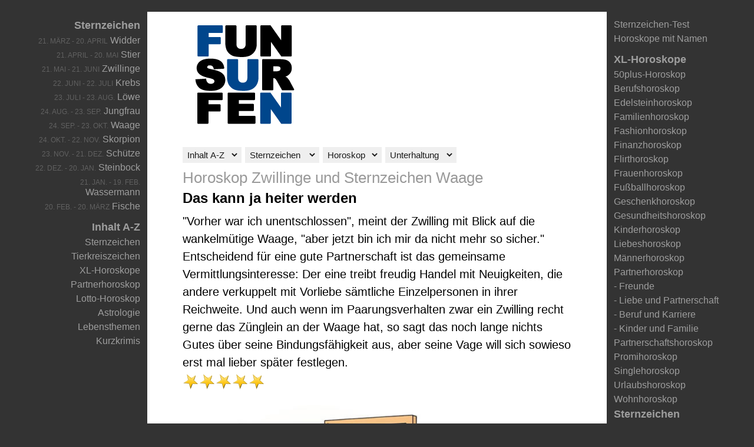

--- FILE ---
content_type: text/html; charset=UTF-8
request_url: https://www.kostenlos-horoskop.de/zwillinge/waage/
body_size: 5006
content:
<!DOCTYPE html>
<html lang="de">
<head>
<!--[if IE]><meta http-equiv="X-UA-Compatible" content="IE=edge,chrome=1"><![endif]-->
<meta name="viewport" content="width=device-width, initial-scale=1, maximum-scale=1">
<title>Horoskop Zwillinge und Waage - kostenlos-Horoskop.de</title>
<link rel="stylesheet" type="text/css" href="/stylesheet/standard.css" media="all">
<meta http-equiv="content-type" content="text/html; charset=utf-8">
<meta name="description" content="Wie gut passen die Sternzeichen Zwillinge und Waage zusammen? Horoskop für alle Sternzeichen, Astrologie mit Humor">
<meta name="keywords" content="horoskop, horoskope, horoskop zwillinge, zwillinge horoskop, zwillinge und waage, partnerhoroskop, sternzeichen, astrologie">
<meta name="robots" content="index, follow">
<meta name="MSSmartTagsPreventParsing" content="true">
<link rel="canonical" href="https://www.kostenlos-horoskop.de/zwillinge/waage/">
<script src="https://cookies.funsurfen.de/public/app.js?apiKey=78ed7fdf35aa62cae7d396fc045a971e586e5e8c274d8642&amp;domain=515d87c" referrerpolicy="origin"></script>
</head>
<body>
<div id="style">
 
 
<div id="logo">
<p><a href="https://www.kostenlos-horoskop.de"><img src="/img/logo/funsurfen.png" alt="Horoskop kostenlos für alle Sternzeichen - kostenlos-Horoskop.de"></a></p>
</div>
<p><script async src="https://pagead2.googlesyndication.com/pagead/js/adsbygoogle.js"></script>
<ins class="adsbygoogle"
     style="display:block"
     data-ad-client="ca-pub-1565484289153334"
     data-ad-slot="7915792932"
     data-ad-format="auto"
     data-full-width-responsive="true"></ins>
<script>
     (adsbygoogle = window.adsbygoogle || []).push({});
</script>
</p><div id="nav"><form action="/" method="POST"><select style="width:100px" onChange="location.href=this.options[this.selectedIndex].value">
    <option>Inhalt A-Z
    <option value="/inhalt/">Sitemap
    <option value="/sternzeichen/">Sternzeichen
    <option value="/tierkreiszeichen/">Tierkreiszeichen
    <option value="/horoskope/">XL-Horoskope
    <option value="/partnerhoroskop/">- Partnerhoroskop
    <option>---
    <option value="/lotto-horoskop/">- Lotto-Horoskop
    <option>---
    <option value="/astrologie/">Astrologie
    <option value="/chinesisches-horoskop/">Chinesisches Horoskop
    <option value="/feng-shui/">Feng Shui
    <option value="/lebensthemen/">Lebensthemen
    <option value="/kurzkrimis/">Kurzkrimis
    <option>---
    <option value="/impressum/">Impressum
    <option value="/datenschutz/">Datenschutz
  </select> <select style="width:126px" onChange="location.href=this.options[this.selectedIndex].value">
    <option>Sternzeichen
    <option value="/sternzeichen/widder/">Widder
    <option value="/sternzeichen/stier/">Stier
    <option value="/sternzeichen/zwillinge/">Zwillinge
    <option value="/sternzeichen/krebs/">Krebs
    <option value="/sternzeichen/loewe/">Löwe
    <option value="/sternzeichen/jungfrau/">Jungfrau
    <option value="/sternzeichen/waage/">Waage
    <option value="/sternzeichen/skorpion/">Skorpion
    <option value="/sternzeichen/schuetze/">Schütze
    <option value="/sternzeichen/steinbock/">Steinbock
    <option value="/sternzeichen/wassermann/">Wassermann
    <option value="/sternzeichen/fische/">Fische
    <option>---
    <option value="/chinesisches-horoskop/ratte/">Ratte
    <option value="/chinesisches-horoskop/bueffel/">Büffel
    <option value="/chinesisches-horoskop/tiger/">Tiger
    <option value="/chinesisches-horoskop/hase/">Hase
    <option value="/chinesisches-horoskop/drache/">Drache
    <option value="/chinesisches-horoskop/schlange/">Schlange
    <option value="/chinesisches-horoskop/pferd/">Pferd
    <option value="/chinesisches-horoskop/ziege/">Ziege
    <option value="/chinesisches-horoskop/affe/">Affe
    <option value="/chinesisches-horoskop/hahn/">Hahn
    <option value="/chinesisches-horoskop/hund/">Hund
    <option value="/chinesisches-horoskop/schwein/">Schwein
  </select> <select style="width:100px" onChange="location.href=this.options[this.selectedIndex].value">
    <option>Horoskop
    <option value="/chinesisches-horoskop/">* Chinesisches Horoskop
    <option value="/feng-shui/">* Feng Shui
    <option>---
    <option value="/widder/">Widder
    <option value="/stier/">Stier
    <option value="/zwillinge/">Zwillinge
    <option value="/krebs/">Krebs
    <option value="/loewe/">Löwe
    <option value="/jungfrau/">Jungfrau
    <option value="/waage/">Waage
    <option value="/skorpion/">Skorpion
    <option value="/schuetze/">Schütze
    <option value="/steinbock/">Steinbock
    <option value="/wassermann/">Wassermann
    <option value="/fische/">Fische
  </select> <select style="width:121px" onChange="location.href=this.options[this.selectedIndex].value">
    <option>Unterhaltung
    <option value="/astrotest/">* Welches Sternzeichen sind Sie wirklich?
    <option value="/astrocheck/">* Astrocheck (Vorname + Sternzeichen = ???)
    <option>---
    <option value="/psychotests/">Psychotests
    <option value="/politiktest/">- Wären Sie ein guter Politiker? (Politiktest)
    <option value="/autotest/">- Wie gut können Sie Auto fahren? (Autotest)
    <option value="/flirttest/">- Sagen Ihre Augen mehr? (Flirttest)
    <option value="/liebestest/">- Was bedeutet Liebe für Sie? (Liebestest)
    <option value="/partnertest/">- Traumtyp oder Horrorvorstellung? (Partnertest)
    <option value="/treuetest/">- Augen nur für eine(n)? (Treuetest)
    <option value="/fitnesstest/">- Aufzug oder Treppen? (Fitnesstest)
    <option value="/sextest/">- Geht in Ihrem Bett die Post ab? (Sextest)
  </select>
</form>
</div><div id="rechts">
<ul>
  <li class="top"><a href="https://www.kostenlos-horoskop.de/sternzeichen/" title="Sternzeichen">Sternzeichen</a></li>
  <li><span>21. März - 20. April</span> <a href="https://www.kostenlos-horoskop.de/widder/">Widder</a></li>
  <li><span>21. April - 20. Mai</span> <a href="https://www.kostenlos-horoskop.de/stier/">Stier</a></li>
  <li><span>21. Mai - 21. Juni</span> <a href="https://www.kostenlos-horoskop.de/zwillinge/">Zwillinge</a></li>
  <li><span>22. Juni - 22. Juli</span> <a href="https://www.kostenlos-horoskop.de/krebs/">Krebs</a></li>
  <li><span>23. Juli - 23. Aug.</span> <a href="https://www.kostenlos-horoskop.de/loewe/">Löwe</a></li>
  <li><span>24. Aug. - 23. Sep.</span> <a href="https://www.kostenlos-horoskop.de/jungfrau/">Jungfrau</a></li>
  <li><span>24. Sep. - 23. Okt.</span> <a href="https://www.kostenlos-horoskop.de/waage/">Waage</a></li>
  <li><span>24. Okt. - 22. Nov.</span> <a href="https://www.kostenlos-horoskop.de/skorpion/">Skorpion</a></li>
  <li><span>23. Nov. - 21. Dez.</span> <a href="https://www.kostenlos-horoskop.de/schuetze/">Schütze</a></li>
  <li><span>22. Dez. - 20. Jan.</span> <a href="https://www.kostenlos-horoskop.de/steinbock/">Steinbock</a></li>
  <li><span>21. Jan. - 19. Feb.</span> <a href="https://www.kostenlos-horoskop.de/wassermann/">Wassermann</a></li>
  <li><span>20. Feb. - 20. März</span> <a href="https://www.kostenlos-horoskop.de/fische/">Fische</a></li>
</ul>
<ul>
  <li class="top"><a href="https://www.kostenlos-horoskop.de/inhalt/">Inhalt A-Z</a></li>
  <li><a href="https://www.kostenlos-horoskop.de/sternzeichen/">Sternzeichen</a></li>
  <li><a href="https://www.kostenlos-horoskop.de/tierkreiszeichen/">Tierkreiszeichen</a></li>
  <li><a href="https://www.kostenlos-horoskop.de/horoskope/">XL-Horoskope</a></li>
  <li><a href="https://www.kostenlos-horoskop.de/partnerhoroskop/">Partnerhoroskop</a></li>
  <li><a href="https://www.kostenlos-horoskop.de/lotto-horoskop/">Lotto-Horoskop</a></li>
  <li><a href="https://www.kostenlos-horoskop.de/astrologie/">Astrologie</a></li>
  <li><a href="https://www.kostenlos-horoskop.de/lebensthemen/">Lebensthemen</a></li>
  <li><a href="https://www.kostenlos-horoskop.de/kurzkrimis/">Kurzkrimis</a></li>
</ul>
</div>
<div id="rechts-2">
<ul>
  <li><a href="https://www.kostenlos-horoskop.de/astrotest/">Sternzeichen-Test</a></li>
  <li><a href="https://www.kostenlos-horoskop.de/astrocheck/">Horoskope mit Namen</a></li>
</ul>
<ul>
  <li class="top"><a href="https://www.kostenlos-horoskop.de/horoskope/">XL-Horoskope</a></li>
  <li><a href="https://www.kostenlos-horoskop.de/50plus-horoskop/">50plus-Horoskop</a></li>
  <li><a href="https://www.kostenlos-horoskop.de/berufshoroskop/">Berufshoroskop</a></li>
  <li><a href="https://www.kostenlos-horoskop.de/edelsteinhoroskop/">Edelsteinhoroskop</a></li>
  <li><a href="https://www.kostenlos-horoskop.de/familienhoroskop/">Familienhoroskop</a></li>
  <li><a href="https://www.kostenlos-horoskop.de/fashionhoroskop/">Fashionhoroskop</a></li>
  <li><a href="https://www.kostenlos-horoskop.de/finanzhoroskop/">Finanzhoroskop</a></li>
  <li><a href="https://www.kostenlos-horoskop.de/flirthoroskop/">Flirthoroskop</a></li>
  <li><a href="https://www.kostenlos-horoskop.de/frauenhoroskop/">Frauenhoroskop</a></li>
  <li><a href="https://www.kostenlos-horoskop.de/fussballhoroskop/">Fußballhoroskop</a></li>
  <li><a href="https://www.kostenlos-horoskop.de/geschenkhoroskop/">Geschenkhoroskop</a></li>
  <li><a href="https://www.kostenlos-horoskop.de/gesundheitshoroskop/">Gesundheitshoroskop</a></li>
  <li><a href="https://www.kostenlos-horoskop.de/kinderhoroskop/">Kinderhoroskop</a></li>
  <li><a href="https://www.kostenlos-horoskop.de/liebeshoroskop/">Liebeshoroskop</a></li>
  <li><a href="https://www.kostenlos-horoskop.de/maennerhoroskop/">Männerhoroskop</a></li>
  <li><a href="https://www.kostenlos-horoskop.de/partnerhoroskop/">Partnerhoroskop</a></li>
  <li><a href="https://www.kostenlos-horoskop.de/partnerhoroskop/freunde/">- Freunde</a></li>
  <li><a href="https://www.kostenlos-horoskop.de/partnerhoroskop/liebe-partnerschaft/">- Liebe und Partnerschaft</a></li>
  <li><a href="https://www.kostenlos-horoskop.de/partnerhoroskop/beruf-karriere/">- Beruf und Karriere</a></li>
  <li><a href="https://www.kostenlos-horoskop.de/partnerhoroskop/kinder-familie/">- Kinder und Familie</a></li>
  <li><a href="https://www.kostenlos-horoskop.de/partnerschaftshoroskop/">Partnerschaftshoroskop</a></li>
  <li><a href="https://www.kostenlos-horoskop.de/promihoroskop/">Promihoroskop</a></li>
  <li><a href="https://www.kostenlos-horoskop.de/singlehoroskop/">Singlehoroskop</a></li>
  <li><a href="https://www.kostenlos-horoskop.de/urlaubshoroskop/">Urlaubshoroskop</a></li>
  <li><a href="https://www.kostenlos-horoskop.de/wohnhoroskop/">Wohnhoroskop</a></li>
  <li class="top"><a href="https://www.kostenlos-horoskop.de/sternzeichen/" title="Sternzeichen">Sternzeichen</a></li>
  <li class="top"><a href="https://www.kostenlos-horoskop.de/chinesisches-horoskop/">Chinesisches Horoskop</a></li>
  <li class="top"><a href="https://www.kostenlos-horoskop.de/feng-shui/">Feng Shui</a></li>
</ul>
</div><h1>Horoskop Zwillinge und Sternzeichen Waage</h1>
<h2>Das kann ja heiter werden</h2>
<p>"Vorher war ich unentschlossen", meint der Zwilling mit Blick auf 
die wankelmütige Waage, "aber jetzt bin ich mir da nicht mehr so sicher." 
Entscheidend für eine gute Partnerschaft ist das gemeinsame Vermittlungsinteresse: 
Der eine treibt freudig Handel mit Neuigkeiten, die andere verkuppelt mit Vorliebe 
sämtliche Einzelpersonen in ihrer Reichweite. Und auch wenn im Paarungsverhalten 
zwar ein Zwilling recht gerne das Zünglein an der Waage hat, so sagt das 
noch lange nichts Gutes über seine Bindungsfähigkeit aus, aber seine 
Vage will sich sowieso erst mal lieber später festlegen.<br>
<img src="/grafik/bewertung/sterne/5.gif" alt="5 von 5 Sternen" width="140" height="28" style="margin:4px 0 0 0"></p>
<p class="astrotoons"><img src="/grafik/astrotoons/top/sternzeichen/zwillinge.jpg" alt="Zwillinge" width="300" height="300"></p>
<p><script async src="https://pagead2.googlesyndication.com/pagead/js/adsbygoogle.js"></script>
<ins class="adsbygoogle"
     style="display:block"
     data-ad-client="ca-pub-1565484289153334"
     data-ad-slot="7915792932"
     data-ad-format="auto"
     data-full-width-responsive="true"></ins>
<script>
     (adsbygoogle = window.adsbygoogle || []).push({});
</script>
</p><p class="top">Freunde</p>
<h2>Die Seichtigkeit des Seins</h2>
<p>Man nehme alles auf die leichte Schulter, belaste sich nicht mit schwerwiegenden 
Alltagssorgen und bleibe stets hübsch heiter an der Oberfläche des Lebens, 
so funktioniert die lebhaft gesellige Kameradschaft mit Zwillingen bestens. Kleinen 
zwischenmenschlichen Feindseligkeiten weicht die entgegenkommende Waage elegant 
aus, sie kittet Bruchstellen mit Harmonie-Silikon, heuchelt freundliches Verständnis 
und lässt sich vom listigen Partner lustig verschaukeln.<br>
<img src="/grafik/bewertung/sterne/5.gif" alt="5 von 5 Sternen" width="140" height="28" style="margin:4px 0 0 0"></p>
<p class="top"><a href="https://www.kostenlos-horoskop.de/berufshoroskop/zwillinge/">Beruf</a></p>
<h2>Nimm's leicht</h2>
<p>Wo das Talent zum Kundenbreitquatschen sich mit der Gabe zum Projekteschönreden 
paart, da läuft's im Job wie geschmiert. Sollte mal nicht alles glattgehen, 
dann lässt sich Kollege Zwilling witzige Ausflüchte einfallen, räumt 
verhandlungsgeschickt berufliche Stolpersteine aus der Laufbahn und was sonst 
noch stört im Job, das kann die Waage mit reizendem Lächeln unter einen 
hübschen Teppich kehren. Ja, Arbeit macht das Leben süß, aber 
sauer wäre es auch ganz lustig. <a class="mehr" href="https://www.kostenlos-horoskop.de/berufshoroskop/zwillinge/">mehr...</a><br>
<img src="/grafik/bewertung/sterne/5.gif" alt="5 von 5 Sternen" width="140" height="28" style="margin:4px 0 0 0"></p>
<p><script async src="https://pagead2.googlesyndication.com/pagead/js/adsbygoogle.js"></script>
<ins class="adsbygoogle"
     style="display:block"
     data-ad-client="ca-pub-1565484289153334"
     data-ad-slot="7915792932"
     data-ad-format="auto"
     data-full-width-responsive="true"></ins>
<script>
     (adsbygoogle = window.adsbygoogle || []).push({});
</script>
</p><p class="top"><a href="https://www.kostenlos-horoskop.de/kinderhoroskop/zwillinge/">Kinder</a> und <a href="https://www.kostenlos-horoskop.de/familienhoroskop/zwillinge/">Familie</a></p>
<h2>Leichte Küche</h2>
<p>Zwillings Zwischenimbiss zum Familiengeschichtenaustausch im Vorübergehen 
missfällt wohl Waagen - wozu haben sie schließlich so kunstvoll 
das adrette Esstischarrangement drapiert - aber sie passen sich ja so gerne 
überall an, besonders ihren Mitbewohnern. Wenn Zwillinge auf Höflichkeit 
und feine Manieren pfeifen, dann macht die Waage charmante Miene zum frechen Spiel 
und serviert mit reizendem Lächeln Friede, Freude, Eierkuchen auf lauwarmer 
Diplomatie. <a class="mehr" href="https://www.kostenlos-horoskop.de/kinderhoroskop/zwillinge/">mehr...</a><br>
<img src="/grafik/bewertung/sterne/5.gif" alt="5 von 5 Sternen" width="140" height="28" style="margin:4px 0 0 0"></p>
<p class="top"><a href="https://www.kostenlos-horoskop.de/liebeshoroskop/zwillinge/">Liebe</a> und <a href="https://www.kostenlos-horoskop.de/partnerschaftshoroskop/zwillinge/">Partnerschaft</a></p>
<h2>Liebe in luftigen Farben</h2>
<p>Mit leichter Hand pinseln Zwillinge lockere Beziehungskonturen an die Schlafzimmerwand 
und die Waage malt sie in Aquarelltönen wunderhübsch aus. Schon möglich, 
dass die Emotionen ein bisschen blass ausfallen, wenn sie allzu flüchtig 
aufgetragen werden, aber um dunkle Untreue-Punkte oder seichte Sentimentalitäten 
schönzufärben, genügt die Grauabdeckung allemal. Nur wenn der Zwilling 
auf allen Hochzeiten tanzen will - außer der eigenen - wird 
es der Waage zu bunt. <a class="mehr" href="https://www.kostenlos-horoskop.de/liebeshoroskop/zwillinge/">mehr...</a><br>
<img src="/grafik/bewertung/sterne/4-5.gif" alt="4,5 von 5 Sternen" width="140" height="28" style="margin:4px 0 0 0"></p>
<p class="top"><a href="https://www.kostenlos-horoskop.de/erotikhoroskop/zwillinge/">Erotik</a> und <a href="https://www.kostenlos-horoskop.de/sexhoroskop/zwillinge/">Sex</a></p>
<h2>Es darf getechtelmechtelt werden</h2>
<p>Wird ein Zwilling richtig munter, treibt's die Waage umso bunter - 
wo zwei neckische Flirter unter einer Decke stecken, da ist gepflegte Unterhaltung 
im (Liebes-)Spiel. Künstlerische Körperkultur, heiterer Small Talk als 
Bettgeflüster und Hautkontaktfreudigkeit vertreiben schon am Morgen alle 
Sorgen. Auch die Furcht vor dem Auffliegen, wenn das Poussieren nicht ganz den 
allgemeingültigen Treuewerten entspricht. Und die Moral bei der Geschicht? 
- Die gibt es nicht. <a class="mehr" href="https://www.kostenlos-horoskop.de/erotikhoroskop/zwillinge/">mehr...</a><br>
<img src="/grafik/bewertung/sterne/4-5.gif" alt="4,5 von 5 Sternen" width="140" height="28" style="margin:4px 0 0 0"></p><p><script async src="https://pagead2.googlesyndication.com/pagead/js/adsbygoogle.js"></script>
<ins class="adsbygoogle"
     style="display:block"
     data-ad-client="ca-pub-1565484289153334"
     data-ad-slot="7915792932"
     data-ad-format="auto"
     data-full-width-responsive="true"></ins>
<script>
     (adsbygoogle = window.adsbygoogle || []).push({});
</script>
</p><div class="toplinks-fuss">
<p>Das Lifestyle-Magazin kostenlos-Horoskop.de ist keine "normale" Horoskop-Seite, sondern Astrologie mit Humor. Da bleibt keine Frage ungeklärt und kein Auge trocken - 100% kostenlos.</p>
</div><p class="info"><a href="https://www.kostenlos-horoskop.de/impressum/">Impressum</a> · <a href="https://www.kostenlos-horoskop.de/datenschutz/">Datenschutz</a> · <a href="#" onclick="CCM.openWidget();return false;">Cookies</a> · © 1999-2026 Funsurfen, Thomas Hansen</p></div>
</body>
</html>

--- FILE ---
content_type: text/css
request_url: https://www.kostenlos-horoskop.de/stylesheet/standard.css
body_size: 3751
content:
body {color:#333;font-family:Arial, Helvetica, sans-serif;padding:0;margin:0;
  background-color: #333;
}

A.cmpboxrecalllink, A.cmpboxrecalllink:link, A.cmpboxrecalllink:hover, A.cmpboxrecalllink:active, A.cmpboxrecalllink:visited {
	color: #333 !important;
}

#img {border:0;padding:0;margin-left:-2px;}

.icon {float:left;margin: 0px 10px 0 0px;border:0;padding: 0; }
.inhalt {float:left;margin: 0 5px 0 0;border:0;padding: 0;}

#logo p {padding:0;margin:0;}

#top {padding-top:10px;padding-bottom:5px;margin:0;}
#top p {color:#666;font-size:18px;border-left:0 solid #ccc;padding:5px 10px 5px 10px;margin:0 0 5px 0;background:#e4e4e4;}
#top p.horoskop {color:#999;font-size:12px;border-left:0 solid #fff;padding:5px 10px 5px 0;margin:0 0 5px 0;background:#fff;}
#top a:link {text-decoration:none;color:#666;}
#top a:visited {text-decoration:none;color:#666;}
#top a:active {text-decoration:none;color:#666;}
#top a:hover {text-decoration:none;color:#333;}

#news {padding:0;margin:0;}
#news p {font-size:16px;color:#000;padding:5px 10px 5px 10px;margin:0;background:#FFF;opacity:0.75;}
#news span {color:#000;font-weight:bold;padding-right:5px;}
#news a {color:#000;text-decoration:none;}

#ad {padding:0 0 10px 0;margin:0;}
#newsticker {padding:0 0 10px 0;margin:0;}
#socialmedia-icons {height:20px;margin-bottom:10px;}

#rechts {text-align:right;border-top:0 solid rgba(243,217,177,0);}
#rechts ul {list-style:none;padding:0;margin:10px 0 0 0;opacity:0.9;}
#rechts li {font-size:16px;color:#aaa;border-right:0 solid #fff;padding:3px 6px 3px 6px;background:transparent;}
#rechts li.top {font-size:18px;color:#aaa;font-weight:bold;border-right:0 solid #fff;background:transparent;}
#rechts li.top2 {font-size:18px;color:#aaa;border-right:0 solid #fff;background:transparent;}
#rechts li.tipp {border-right:10px solid #fff;background:#ffff00;}
#rechts li.tipp-2 {border-right:10px solid #fff;background:#e4e4e4;}
#rechts li.horoskop {font-size:12px;border-right:0 solid #fff;background:transparent;}
#rechts li.partner {font-size:12px;border-left:0 solid #fff;background:transparent;}
#rechts li span {font-size:12px;color:#666;text-transform:uppercase;padding:0 0 0 2px;}
#rechts li span.neu {font-size:12px;color:#FF0000;padding:0 0 0 2px;}
#rechts a:link {text-decoration:none;color:#aaa;}
#rechts a:visited, active {text-decoration:none;color:#aaa;}
#rechts a:hover {text-decoration:none;color:#ccc;}

#rechts-2 {border-top:0 solid rgba(243,217,177,0);}
#rechts-2 ul {list-style:none;padding:0;margin:10px 0 0 0;opacity:0.9;}
#rechts-2 li {font-size:16px;color:#aaa;border-left:0 solid #fff;padding:3px 6px 3px 6px;background:transparent;}
#rechts-2 li.top {font-size:18px;color:#aaa;font-weight:bold;border-left:0 solid #fff;background:transparent;}
#rechts-2 li.tipp {border-left:0 solid #aaa;background:transparent;}
#rechts-2 li.tipp-2 {border-left:0 solid #aaa;background:transparent;}
#rechts-2 li.horoskop {font-size:12px;border-left:0 solid #fff;background:transparent;}
#rechts-2 li.partner {font-size:12px;border-left:0 solid #fff;background:transparent;}
#rechts-2 li span {font-size:12px;color:#666;text-transform:uppercase;padding:0 0 0 2px;}
#rechts-2 li span.neu {font-size:12px;color:#FF0000;padding:0 0 0 2px;}
#rechts-2 a:link {text-decoration:none;color:#aaa;opacity:1;}
#rechts-2 a:visited, active {text-decoration:none;color:#aaa;opacity:1;}
#rechts-2 a:hover {text-decoration:none;color:#ccc;opacity:1;}

div.rechts {padding:24px 0 0 0;}
div.gewinnspiel {color:#000000;padding:0;margin:0;}
div.off {color:#999999;}
div.off small {color:#999999;}
div.off h2 {color:#999999;}

p.topnews {text-align:left;font-size:12px;color:#000;padding:10px 0 0 0;background:transparent;opacity:0.8;}
a.topnews:link {font-weight:bold;text-decoration:underline;color:#000;}
a.topnews:visited {font-weight:bold;text-decoration:underline;color:#000;}
a.topnews:active {font-weight:bold;text-decoration:underline;color:#000;}
a.topnews:hover {font-weight:bold;text-decoration:underline;color:#000;}

div.nav-inhalt ul {list-style:none;padding:0;margin:0 0 10px 0;}
div.nav-inhalt li {font-size:20px;padding:1px 6px 1px 6px;margin:0 0 5px 0;background:#EEEEEE;}
div.nav-inhalt li.top {font-size:20px;background:#DDDDDD;}

div.video {margin-bottom:10px;}
div.rechts-video {float:right;display:block;padding:0 0 15px 10px;margin:0;}

div.toplinks {padding:0;margin-top:10px;}
div.toplinks ul {list-style:none;padding:0;margin:0;}
div.toplinks li {float:left;color:#999;font-size:17px;padding:1px 6px 1px 6px;margin:0 5px 3px 0;background:#F3D9B1;}
div.toplinks li.marker {background:#FEEB2F;}
div.toplinks li.menue2 {clear:left;color:#999;font-size:17px;padding:1px 6px 1px 6px;margin:0 3px 3px 0;background:#F3E2D1;}
div.toplinks li.kat {float:left;color:#999;font-size:17px;padding:1px 6px 1px 6px;margin:0 3px 3px 0;background:#F3E2D1;}

div.toplinks-fuss ul {list-style:none;padding:0;margin:0 0 10px 0;}
div.toplinks-fuss li {float:left;color:#999;font-size:17px;padding:1px 6px 1px 6px;margin:0 5px 3px 0;background:#F3D9B1;}
div.toplinks-fuss li.marker {background:#FEEB2F;}
div.toplinks-fuss li.menue2 {clear:left;color:#999;font-size:14px;padding:1px 6px 1px 6px;margin:0 3px 3px 0;background:#F3E2D1;}
div.toplinks-fuss li.kat {float:left;color:#999;font-size:14px;padding:1px 6px 1px 6px;margin:0 3px 3px 0;background:#F3E2D1;}
div.toplinks-fuss p {clear:left;color:#666;font-size:18px;padding-top:5px;}
div.toplinks-fuss span {color:#ccc;font-size:16px;}

div.horoskop ul {list-style:none;padding:0;margin:0;}
div.horoskop li {float:left;color:#999;font-size:18px;padding:1px 6px 1px 6px;margin:0 5px 3px 0;background:#ccc;}
div.horoskop li.marker {background:#FEEB2F;}

div.monatshoroskop ul {list-style:none;padding:0;margin:0;}
div.monatshoroskop li {float:left;color:#999;font-size:18px;padding:1px 6px 1px 6px;margin:0 5px 3px 0;background:#ccc;}
div.monatshoroskop li.marker {background:#FEEB2F;}

div.jahreshoroskop ul {list-style:none;padding:0;margin:0;}
div.jahreshoroskop li {float:left;color:#999;font-size:18px;padding:1px 6px 1px 6px;margin:0 5px 3px 0;background:#ccc;}
div.jahreshoroskop li.marker {background:#FEEB2F;}

div.start {color:#fff;padding:5px 5px 0 5px;margin-bottom:10px;text-align:center;background:#333;}
div.start ul {list-style:none;padding:0;margin:0;}
div.start li {color:#999;font-size:18px;border-left:0 solid #999;padding:4px 8px 4px 8px;margin:0 0 5px 0;background:#eee;}
div.start li.marker {background:#FEEB2F;}
div.start a:link {text-decoration:none;color:#fff;}
div.start a:visited {text-decoration:none;color:#fff;}
div.start a:active {text-decoration:none;color:#fff;}
div.start a:hover {text-decoration:none;color:#fff;}

p {font-size:20px;color:#000;border:0;line-height:150%;padding:0 0 10px 0;margin:0;}
p.top {font-size:14px;color:#666666;padding:0;margin:0;clear:left;}
p.top a {font-size:14px;color:#333333;text-decoration:underline;}
p.top a:visited {color:#333333;text-decoration:underline;}
p.top a:hover {color:#000000;text-decoration:underline;}
p.top img {padding: 5px 0 0 0;}
p.info {clear:left;font-size:16px;padding:0 0 10px 0;margin:0;}
p.info span {font-size:12px;color:#666666;font-weight:lighter;text-transform:uppercase;padding:0 2px 0 0;}
p.info span.top {color:#006600;padding:0;}
p.info span.flop {color:#FF0000;padding:0;}
p.tagesform {padding:0 0 2px 0;margin:0;}
p.formkurve {height:150px;display: table-cell;vertical-align: bottom;background:url(/grafik/wochenhoroskop/formkurve.png) repeat-x;}
p.fotos {padding:0 0 12px 0;margin:0;}
p.astrotoons {padding:0 0 12px 0;margin:0;}
p.banner {padding:0;margin:0;}
p.banner-2 {padding:0 0 8px 0;margin:0;}
p.banner-unten {width:100%;padding:0;margin:0;background:#FFFFFF;}
p.form {font-size:16px;padding:0 0 9px 0;margin:0;}
p.cc_message {color:#FFF;}

p.news {font-size:18px;color:#000;border-bottom:1px solid #aaa;padding:3px 8px 3px 8px;margin:0 0 5px 0;background:#eee;}
p.news a:link {text-decoration:none;color:#333;}
p.news a:visited {text-decoration:none;color:#333;}
p.news a:active {text-decoration:none;color:#333;}
p.news a:hover {text-decoration:none;color:#000;}

h1 {clear:left;color:#999;font-size:26px;font-weight:lighter;padding:0 0 5px 0;margin:0;}
h1 a:link {text-decoration:underline;color:#000000;}
h1 a:visited, active {text-decoration:underline;color:#000000;}
h1 a:hover {text-decoration:underline;color:#000000;}
h2 {color:#000000;font-size:24px;font-weight:bold;padding:0 0 10px 0;margin:0;}
h3 {color:#000000;font-size:24px;font-weight:lighter;padding:0 0 10px 0;margin:0;}

span.marker {font-size:18px;color:#333333;text-transform:none;padding:0;background:#FEEB2F;}
span.hinweis {font-size:14px;color:#999999;font-weight:lighter;padding:0;}
span.hinweis a, visited, active {text-decoration:none;color:#999999;}
span.hinweis a:hover {text-decoration:underline;color:#999999;}
span.info {font-size:12px;color:#999999;font-weight:lighter;text-transform:uppercase;padding:0;}
span.top {color:#006600;font-size:14px;font-weight:lighter;text-transform:uppercase;padding:0;}
span.flop {color:#FF0000;font-size:14px;font-weight:lighter;text-transform:uppercase;padding:0;}
span.ok {font-size:22px;color:#008C00;}
span.fehler {font-size:22px;color:#FF0000;}
span.balken1 {font-size:14px;color:#fff;margin-left:-32px;vertical-align:5px;}
span.balken2 {font-size:14px;color:#fff;margin-left:-40px;vertical-align:5px;}
span.balken3 {font-size:14px;color:#fff;margin-left:-48px;vertical-align:5px;}
span.balkenw {font-size:14px;color:#000;vertical-align:5px;}
span.staerken {color:#006600;padding:0;}
span.schwaechen {color:#FF0000;padding:0;}

a:link {text-decoration:none;color:#000000;}
a:visited {text-decoration:none;color:#000000;}
a:active {text-decoration:none;color:#000000;}
a:hover {text-decoration:none;color:#000000;}
a.mehr:link {font-size:18px;text-decoration:underline;color:#FF0000;}
a.mehr:visited {font-size:18px;text-decoration:underline;color:#FF0000;}
a.mehr:active {font-size:18px;text-decoration:underline;color:#FF0000;}
a.mehr:hover {font-size:18px;text-decoration:underline;color:#FF0000;}
a.marker:link {text-decoration:underline;color:#333333;background:#FFFF73;}
a.marker:visited {text-decoration:underline;color:#333333;background:#FFFF73;}
a.marker:active {text-decoration:underline;color:#333333;background:#FFFF73;}
a.marker:hover {text-decoration:underline;color:#000000;background:#FFFF73;}
a.ad-marker:link {font-size:16px;text-decoration:underline;color:#333333;background:#FFFF73;}
a.ad-marker:visited {font-size:16px;text-decoration:underline;color:#333333;background:#FFFF73;}
a.ad-marker:active {font-size:16px;text-decoration:underline;color:#333333;background:#FFFF73;}
a.ad-marker:hover {font-size:16px;text-decoration:underline;color:#000000;background:#FFFF73;}

select {font-size:18px;color:#000000;font-family:Arial, Helvetica, sans-serif;border:0;margin:1px 0 1px 0;background:#FFFFFF;}
select.top {font-size:15px;border:1px solid #EEE;padding:0 2px 0 2px;margin:0;background:#fff;}
select.links {font-size:18px;border:1px solid #CCCCCC;background:#FFFFFF;}
select.haupt {font-size:18px;border:4px solid #F8E6CB;padding:0;margin:0 2px 2px 0;background:#F8E6CB;opacity:0.8;}
select.haupt-top {font-size:18px;border:4px solid #EEE;padding:0;margin:0 2px 2px 0;background:#EEE;opacity:0.8;}
select.mitte {border:1px solid #CCCCCC;background:#FFFFFF;}
select.mitte-2 {font-size:12px;border:1px solid #CCCCCC;background:#FFFFFF;}
select.rechts {border:1px solid #CCCCCC;background:#FFFFFF;}

option {background:#FFFFFF;}

input {font-size:22px;color:#333333;font-family:Arial, Helvetica, sans-serif;}
input.top {font-size:18px;}
input.top-button {font-size:15px;border:0;margin:1px 0 1px 0;background:#EEE;}
input.top-checkbox {background:#666666;}
input.top-radio {background:transparent;}
input.top-textfeld {font-size:18px;color:#000000;border:0;padding:1px 1px 1px 4px;margin:0 0 1px 0;background:#82C0FF;}
input.haupt-button {font-size:26px;border:0;margin:1px 0 1px 0;background:#EEE;}
input.haupt-button-top {font-size:18px;border:0;margin:1px 0 1px 0;background:#F3D9B1;}
input.haupt-checkbox {background:#EDC68C;}
input.haupt-radio {background:transparent;}
input.haupt-textfeld {font-size:20px;border:4px solid #F8E6CB;margin:1px 0 1px 0;background:#F8E6CB;opacity:0.8;}
input.haupt-textfeld-top {font-size:20px;border:4px solid #FFF;margin:1px 0 1px 0;background:#EEE;opacity:0.8;}
input.haupt-astrosuche-button {font-size:18px;border:0;margin:1px 0 1px 0;background:#F7E6CC;}
input.haupt-astrosuche-textfeld {font-size:18px;border:1px solid #CCCCCC;margin:4px 0 1px 0;background:#FFFFFF;}
input.mitte-button {font-size:16px;border:0;margin:1px 0 1px 0;background:#F7E6CC;}
input.mitte-button-2 {font-size:14px;border:0;margin:1px 0 1px 0;background:#F7E6CC;}
input.mitte-checkbox {background:#999999;}
input.mitte-radio {background:transparent;}
input.mitte-textfeld {border:1px solid #CCCCCC;margin:1px 0 1px 0;}
input.mitte-textfeld-2 {font-size:14px;border:1px solid #CCCCCC;margin:1px 0 1px 0;}

textarea.haupt {border:1px solid #EDC68C;background:transparent;}
textarea.mitte {border:1px solid #EDC68C;background:transparent;}
textarea.rechts {border:1px solid #EDC68C;background:transparent;}

form {margin:0;}
form.top {margin-bottom:6px;}

/* Kleine Monitore */
#style {color:#333333;position:relative;padding:0 10px 0 10px;margin:0;margin-bottom:20px;background:#fff;opacity:1;}
#logo img {padding:10px 0 0 0;border:0;}
#nav {padding:0;margin:10px 0 10px 0;}
#nav select {width:130px;font-size:15px;border:4px solid #EEE;padding:0;margin:0 2px 6px 0;background:#EEE;opacity:0.9;}
#nav select.top {border:4px solid #EEE;background:#EEE;}
#nav-horoskop {padding:0;margin:10px 0 10px 0;}
#nav-horoskop select {width:60px;font-size:15px;border:4px solid #EEE;padding:0;margin:0 2px 0 0;background:#EEE;opacity:0.9;}
#nav-horoskop select.top {width:140px;border:4px solid #EEE;background:#EEE;}
#nav-icons {padding-bottom:5px;}
#nav-icons img {width:42px;height:42px;border:0;opacity:0.9;}
#nav-icons img.pfeil {width:12px;height:46px;border:0;opacity:0.9;}
#rechts {display:none;}
#rechts-2 {display:none;}
div.nav-inhalt {width:300px;}
div.video iframe {width:300px;height:169px;}
div.rechts-video {width:300px;}
p.fotos img {width:100%;height:auto;border:0;}
p.astrotoons img {width:100%;height:auto;border:0;}
p.astrotoons-rechts {padding:0 0 15px 0;margin:0;}
p.cartoon img {width:100%;height:auto;border:0;}
p.ad-responsive {width:100%;}
ul.inhalt {list-style:none;padding:0 0 8px 0;margin:0;}
p.ad-top {float:left;width:100%;padding:0 0 10px 0;margin:0;}
p.ad-rechts {padding:0 0 10px 0;margin:0;}
p.ad-links {padding:0 0 10px 0;margin:0;}
p.ad-jahreshoroskop {padding:0 0 10px 0;margin:0;}
p.ad-jahreshoroskop-2 {clear:left;padding:10px 0 10px 0;margin:0;}
p.ad-responsive {padding:0 0 10px 0;margin:0;}
p.ad-kopf {padding:0;margin:0;background:#fff;}
p.ad-fuss {padding:0;margin:0;}

/* Tabletts */
@media only screen and (min-width: 760px) {
#style {color:#333333;width:740px;position:relative;padding-left:10px;padding-right:10px;margin-top:20px;margin-left:auto;margin-right:auto;margin-bottom:100px;background:#fff;opacity:1;}
#logo img {padding:10px 10px 0 10px;border:0;}
#nav {padding:0;margin:10px 0 10px 0;}
#nav select {width:140px;font-size:15px;border:4px solid #EEE;padding:0;margin:0 2px 0 0;background:#EEE;opacity:0.9;}
#nav select.top {border:4px solid #EEE;background:#EEE;}
#nav-horoskop {padding:0;margin:10px 0 10px 0;}
#nav-horoskop select {width:60px;font-size:15px;border:4px solid #EEE;padding:0;margin:0 2px 0 0;background:#EEE;opacity:0.9;}
#nav-horoskop select.top {width:140px;border:4px solid #EEE;background:#EEE;}
#nav-icons {display:block;padding:4px 0 0 0;margin-bottom:5px;background:transparent;opacity:0.95;}
#nav-icons img {width:50px;height:50px;border:0;opacity:0.9;}
#nav-icons img.pfeil {width:16px;height:58px;border:0;opacity:0.9;}
#rechts {display:none;}
#rechts-2 {display:none;}
div.nav-inhalt {width:760px;}
div.video iframe {width:740px;height:417px;}
div.rechts-video {width:400px;}
p.fotos img {width:100%;height:auto;border:0;}
p.astrotoons img {width:430px;height:430px;border:0;}
p.astrotoons-rechts {float:right;display:block;padding:0 0 15px 10px;margin:0;}
p.cartoon img {width:740px;height:292px;border:0;}
p.ad-responsive {width:740px;}
ul.inhalt {list-style:none;width:180px;float:left;list-style:none;padding:0 0 8px 0;margin:0 10px 0 0;}
p.ad-top {float:left;display:block;width:300px;padding:0 10px 15px 0;margin:0;}
p.ad-rechts {float:right;display:block;width:300px;padding:0 0 15px 10px;margin:0;}
p.ad-links {float:left;display:block;width:300px;padding:0 10px 15px 0;margin:0;}
p.ad-jahreshoroskop {width:100%;padding:0 10px 10px 0;margin:0;}
p.ad-jahreshoroskop-2 {clear:left;width:100%;padding:10px 10px 10px 0;margin:0;}
p.ad-responsive {padding:10px 0 10px 0;margin:0;}
p.ad-kopf {display:block;padding:0 10px 0 10px;margin:0;background:#fff;}
p.ad-fuss {display:block;padding:0;margin:0;}
}

/* Mittlere Monitore */
@media only screen and (min-width: 980px) {
#style {color:#333333;width:660px;position:relative;padding-left:10px;padding-right:10px;margin-top:20px;margin-left:auto;margin-right:auto;margin-bottom:100px;background:#fff;opacity:1;border-left-width:50px;border-left-color: #fff;border-left-style: solid;border-right-width:50px;border-right-color: #fff;border-right-style: solid;}
#nav {padding:0;margin:10px 0 10px 0;}
#nav select {width:140px;font-size:15px;border:4px solid #EEE;padding:0;margin:0 2px 0 0;background:#EEE;opacity:0.9;}
#nav select.top {border:4px solid #EEE;background:#EEE;}
#nav-horoskop {padding:0;margin:10px 0 10px 0;}
#nav-horoskop select {width:60px;font-size:15px;border:4px solid #EEE;padding:0;margin:0 2px 0 0;background:#EEE;opacity:0.9;}
#nav-horoskop select.top {width:140px;border:4px solid #EEE;background:#EEE;}
#nav-icons {display:block;padding:4px 0 0 0;margin-bottom:5px;background:transparent;opacity:0.95;}
#nav-icons img {width:50px;height:50px;border:0;opacity:0.9;}
#nav-icons img.pfeil {width:16px;height:58px;border:0;opacity:0.9;}
#rechts {position:absolute;left:0;top:0;float:left;display:block;width:210px;padding:0;margin:0 10px 0 -266px;}
#rechts-2 {position:absolute;left:0;top:0;float:left;display:block;width:210px;padding:0;margin:0 10px 0 736px;}
div.nav-inhalt {width:100%;}
div.video iframe {width:760px;height:428px;}
p.fotos img {width:100%;height:auto;border:0;}
p.astrotoons img {width:450px;height:450px;border:0;}
p.cartoon img {width:760px;height:300px;border:0;}
p.ad-responsive {width:760px;}
}

/* Große Monitore */
@media only screen and (min-width: 1280px) {
#style {color:#333333;width:660px;position:relative;padding-left:10px;padding-right:10px;margin-top:20px;margin-left:auto;margin-right:auto;margin-bottom:100px;background:#fff;opacity:1;border-left-width:50px;border-left-color: #fff;border-left-style: solid;border-right-width:50px;border-right-color: #fff;border-right-style: solid;}
#nav {padding:0;margin:10px 0 10px 0;}
#nav select {width:140px;font-size:15px;border:4px solid #EEE;padding:0;margin:0 2px 0 0;background:#EEE;opacity:0.9;}
#nav select.top {border:4px solid #EEE;background:#EEE;}
#nav-horoskop {padding:0;margin:10px 0 10px 0;}
#nav-horoskop select {width:60px;font-size:15px;border:4px solid #EEE;padding:0;margin:0 2px 0 0;background:#EEE;opacity:0.9;}
#nav-horoskop select.top {width:140px;border:4px solid #EEE;background:#EEE;}
#nav-icons {display:block;padding:4px 0 0 0;margin-bottom:5px;background:transparent;opacity:0.95;}
#nav-icons img {width:50px;height:50px;border:0;opacity:0.9;}
#nav-icons img.pfeil {width:16px;height:58px;border:0;opacity:0.9;}
div.nav-inhalt {width:100%;}
div.video iframe {width:760px;height:428px;}
p.astrotoons img {width:450px;height:450px;border:0;}
p.cartoon img {width:760px;height:300px;border:0;}
p.ad-responsive {width:760px;}
}